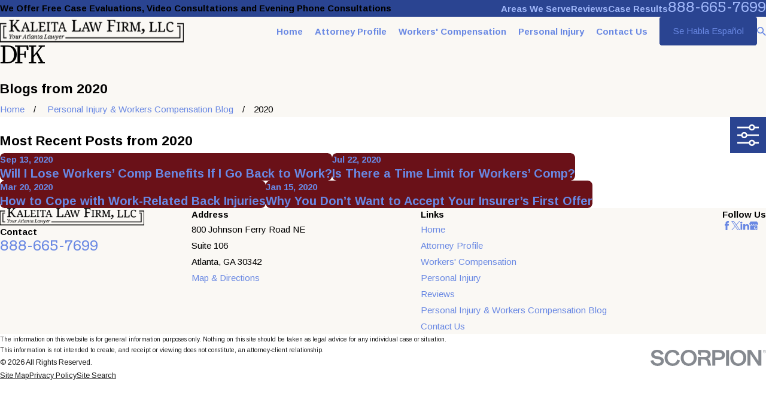

--- FILE ---
content_type: image/svg+xml; charset=utf-8
request_url: https://www.kaleitalawfirm.com/cms/svg/site/kj2s8tt26i2.24.2601151625294.svg
body_size: 11101
content:
<?xml version="1.0" encoding="UTF-8" standalone="no"?>
<svg xmlns="http://www.w3.org/2000/svg" viewBox="0 0 24 24">
<style>
	g path { stroke: none; }
	g.root { display: none; }
	g.root:target { display: inline; }
	g line { stroke: black; }
	g circle { stroke: black; }
	g polyline { stroke: black; }
</style>
<g class="root" id="1" data-name="1">
	<path class="fill-primary" d="M10.5 5.498c0.276 0 0.501 0.225 0.501 0.501h1c0-0.828-0.672-1.499-1.499-1.499s-1.499 0.672-1.499 1.499h1c0-0.276 0.225-0.501 0.501-0.501ZM20.206 0H8.001c-0.828 0-1.499 0.672-1.499 1.499V5.999h1V1.499c0-0.276 0.225-0.501 0.501-0.501h11.792l3.207 3.207V22.499c0 0.276-0.225 0.501-0.501 0.501h-6.5v1h6.5c0.828 0 1.499-0.672 1.499-1.499V3.792L20.206 0Zm-7.207 20.499h-2.001V11.998h-1v8.5h-2.001c-1.104 0-2.001 0.897-2.001 2.001v1.499h8.999v-1.499c0-1.104-0.897-2.001-2.001-2.001Zm1 2.499H7.001v-0.501c0-0.552 0.449-1 1-1h5c0.552 0 1 0.449 1 1v0.501ZM19 2v3h3v-1h-2.001V2h-1ZM7.466 18.179l0.033-0.087v-1.092h-0.501v-0.143l-2.373-5.656s0.009-0.002 0.014-0.004l0.598-0.167c0.662-0.185 1.894-0.528 2.761-0.528 0.355 0 0.65 0.196 0.992 0.422 0.408 0.272 0.871 0.577 1.51 0.577s1.1-0.307 1.507-0.577c0.341-0.227 0.637-0.422 0.992-0.422 0.866 0 2.099 0.343 2.761 0.528l0.598 0.167c0.016 0.004 0.03 0.008 0.043 0.012l-1.902 5.667v0.126h-0.501v1.092l0.033 0.087c0.552 1.431 1.975 2.319 3.717 2.319s3.165-0.889 3.717-2.319l0.033-0.087v-1.092h-0.501v-0.143l-2.296-5.47c0.765-0.244 1.297-0.845 1.297-1.386 0-1.214-0.784-2.001-2.001-2.001-0.15 0-0.323 0.017-0.524 0.039-0.661 0.073-1.567 0.173-2.732-0.477-1.253-0.7-2.838-1.331-4.243-0.235-1.405-1.096-2.989-0.465-4.243 0.235-1.165 0.65-2.072 0.552-2.734 0.477-0.199-0.022-0.374-0.039-0.524-0.039-1.214 0-2.001 0.784-2.001 2.001 0 0.55 0.552 1.163 1.339 1.397L0.501 16.872v0.126H0.001v1.092l0.033 0.087c0.552 1.431 1.975 2.319 3.717 2.319s3.165-0.889 3.717-2.319Zm10.282 1.321c-1.26 0-2.256-0.556-2.706-1.499h5.412c-0.449 0.944-1.447 1.499-2.706 1.499Zm2.227-2.499h-4.464l1.864-5.55c0.095 0.016 0.189 0.028 0.284 0.035l2.314 5.515ZM2.001 10c0-0.664 0.337-1 1-1 0.118 0 0.256 0.016 0.414 0.033 0.703 0.079 1.884 0.211 3.331-0.598 1.622-0.907 2.576-0.93 3.398-0.087l0.359 0.367l0.359-0.367c0.821-0.842 1.775-0.818 3.398 0.087 1.447 0.808 2.625 0.678 3.331 0.598 0.158-0.017 0.296-0.033 0.414-0.033 0.664 0 1 0.337 1.001 0.978-0.03 0.122-0.4 0.522-1.001 0.522-0.426 0-0.702-0.079-1.37-0.266l-0.601-0.167c-0.708-0.197-2.026-0.566-3.029-0.566-0.656 0-1.129 0.314-1.545 0.59-0.333 0.221-0.621 0.412-0.955 0.412s-0.623-0.191-0.955-0.412c-0.416-0.276-0.887-0.59-1.544-0.59-1.003 0-2.322 0.367-3.029 0.566l-0.601 0.167c-0.666 0.189-0.942 0.266-1.368 0.266-0.601 0-0.971-0.4-1-0.501Zm1.365 1.482c0.095-0.009 0.188-0.022 0.28-0.038l2.332 5.554H1.513l1.853-5.517Zm0.385 8.016c-1.26 0-2.256-0.556-2.706-1.499h5.412c-0.449 0.944-1.447 1.499-2.706 1.499Z" />
</g>
<g class="root" id="2" data-name="2">
	<path class="fill-primary" d="M17.872 8.684v-2.042c0-0.451-0.2-0.852-0.51-1.133V3.066c0-0.779-0.627-1.179-1.13-1.5-0.21-0.135-0.41-0.26-0.562-0.404-0.314-0.297-0.352-0.514-0.352-0.651V0.002h-1.023s0 0.51 0 0.51c0 0.503 0.226 0.972 0.67 1.393 0.221 0.21 0.473 0.369 0.714 0.523 0.408 0.26 0.658 0.434 0.658 0.638v2.042h-0.51v-0.51h-1.023l0.007 2.014c-0.074 0.146-0.816 0.54-2.559 0.54-2.409 0-3.828-0.33-4.087-0.569V3.066c0-0.373 0.285-0.733 0.531-1.052 0.252-0.319 0.488-0.623 0.488-0.991V0h-1.023l0.004 0.988c-0.022 0.071-0.174 0.265-0.273 0.392-0.317 0.404-0.751 0.957-0.751 1.682v2.042c-0.844 0-1.532 0.687-1.532 1.532v2.042H0.509v5.618c0 0.51 0.195 0.948 0.51 1.324v8.381H22.981v-8.381c0.314-0.375 0.51-0.814 0.51-1.324v-5.618h-5.618ZM6.637 6.64c0-0.282 0.227-0.51 0.51-0.51v0.51c0 0.981 1.502 1.228 2.068 1.321 1.154 0.191 2.51 0.21 3.04 0.21 2.24 0 3.576-0.573 3.576-1.532v-0.51h0.51c0.282 0 0.51 0.23 0.51 0.51v2.042H6.637v-2.042ZM21.958 22.984H2.041v-6.543c1.12 0.632 2.608 0.924 3.576 0.924h0.51v2.042h3.576v-2.042h4.596v2.042h3.576v-2.042h0.51c0.968 0 2.455-0.291 3.576-0.924v6.543ZM7.149 18.388v-2.042h1.532v2.042h-1.532Zm8.172 0v-2.042h1.532v2.042h-1.532Zm7.151-4.087c0 1.165-2.478 2.042-4.087 2.042h-0.51v-1.023h-3.576v1.023h-4.596v-1.023H6.126v1.023h-0.51c-1.608 0-4.087-0.877-4.087-2.042v-4.596H22.47v4.596Z" />
</g>
<g class="root" id="3" data-name="3">
	<path class="fill-primary" d="M15.137 15.811l-0.864 0.498l0.772 1.337l0.864-0.498l-0.772-1.337Zm3.82 5.58c-0.018-0.055-0.034-0.108-0.06-0.16-0.014-0.028-0.034-0.053-0.051-0.082-0.027-0.044-0.055-0.089-0.089-0.129-0.023-0.027-0.05-0.05-0.074-0.074-0.035-0.035-0.071-0.072-0.114-0.105-0.03-0.023-0.062-0.044-0.096-0.065-0.044-0.028-0.087-0.057-0.135-0.084-0.037-0.02-0.077-0.035-0.115-0.051-0.05-0.021-0.101-0.043-0.156-0.06-0.043-0.014-0.087-0.025-0.133-0.037-0.057-0.014-0.114-0.027-0.172-0.037-0.048-0.009-0.098-0.014-0.149-0.02-0.034-0.004-0.064-0.011-0.098-0.013v-0.37c0-0.77-0.603-1.628-1.467-1.628h-5.511c-0.855 0-1.495 0.86-1.495 1.628v0.372c-0.03 0.001-0.058 0.009-0.087 0.013-0.05 0.006-0.096 0.013-0.143 0.02-0.062 0.011-0.121 0.023-0.179 0.037-0.044 0.011-0.089 0.023-0.131 0.037-0.055 0.018-0.106 0.039-0.157 0.06-0.039 0.016-0.078 0.034-0.115 0.053-0.048 0.025-0.092 0.053-0.136 0.082-0.034 0.021-0.065 0.043-0.096 0.065-0.041 0.032-0.077 0.067-0.114 0.103-0.025 0.025-0.053 0.05-0.077 0.077-0.034 0.039-0.06 0.084-0.089 0.126-0.018 0.028-0.037 0.053-0.053 0.082-0.025 0.05-0.043 0.105-0.06 0.157-0.009 0.027-0.021 0.05-0.027 0.077-0.02 0.082-0.03 0.169-0.03 0.257v2.233H19.015v-2.233c0-0.091-0.011-0.176-0.03-0.259-0.007-0.027-0.02-0.051-0.027-0.077Zm-0.94 1.571H8.552v-1.236c0-0.117 0.311-0.259 0.697-0.259h3.788v-0.997h-2.99v-0.365c0-0.289 0.27-0.631 0.498-0.631h5.511c0.22 0 0.47 0.337 0.47 0.631v0.365h-0.997v0.997h1.823c0.351 0 0.668 0.122 0.668 0.259v1.236Zm-10.034-7.291l-0.704-0.704l-4.776 4.776l0.353 0.353c0.035 0.035 0.044 0.078 0.044 0.106s-0.007 0.07-0.044 0.106l-0.227 0.228c-0.058 0.058-0.155 0.058-0.213 0l-1.375-1.376c-0.035-0.035-0.044-0.078-0.044-0.106s0.007-0.07 0.044-0.106l0.228-0.228c0.072-0.072 0.138-0.071 0.211 0l0.353 0.353h0s0.326 0.326 0.326 0.326l0.704-0.704l-0.326-0.326l4.071-4.071l-0.704-0.704l-4.152 4.152c-0.401-0.138-0.867-0.05-1.188 0.271l-0.228 0.228c-0.216 0.216-0.337 0.505-0.337 0.81s0.119 0.595 0.337 0.81l1.375 1.375c0.223 0.223 0.516 0.335 0.81 0.335s0.587-0.112 0.812-0.335l0.227-0.228c0.216-0.216 0.337-0.505 0.337-0.81 0-0.131-0.021-0.259-0.064-0.377l4.15-4.15Zm-2.25-2.675h0.926l1.891 1.901v0.929l0.888 0.823c0.223 0.223 0.525 0.335 0.824 0.335s0.599-0.112 0.823-0.333l2.765-2.751c0.448-0.448 0.453-1.148 0-1.598l-0.826-0.8h-0.912l-2.068-2.057v-0.908l-0.798-0.841c-0.433-0.434-1.171-0.436-1.607 0l-2.738 2.772c-0.214 0.214-0.337 0.516-0.332 0.83 0.004 0.304 0.126 0.597 0.333 0.81l0.83 0.888Zm-0.126-1.825l2.74-2.772c0.072-0.072 0.129-0.064 0.186-0.009l0.516 0.543v0.58l-0.701 0.702l0.704 0.704l0.531-0.531l1.591 1.582l-0.533 0.536l0.704 0.704l0.713-0.715h0.566l0.531 0.512c0.079 0.079 0.021 0.155-0.006 0.183l-2.765 2.751c-0.055 0.055-0.17 0.07-0.254-0.013l-0.582-0.539v-0.383l0.651-0.651l-0.704-0.704l-0.389 0.389l-1.582-1.591l0.385-0.385l-0.704-0.704l-0.638 0.638h-0.397l-0.541-0.578l-0.013-0.013c-0.03-0.03-0.048-0.077-0.048-0.124 0-0.021 0.004-0.074 0.043-0.114Zm14.901 7.804h-1.495v0.997h1.495v-0.997Zm-3.489-3.489h-0.997v1.495h0.997v-1.495Zm0.403 1.66l0.864 0.498l0.772-1.337l-0.864-0.498l-0.772 1.337ZM20.217 0.041H8.053c-0.824 0-1.495 0.67-1.495 1.495v5.482h0.997V1.536c0-0.275 0.223-0.498 0.498-0.498H19.806l3.196 3.196V22.463c0 0.275-0.223 0.498-0.498 0.498h-2.492v0.997h2.492c0.824 0 1.495-0.67 1.495-1.495V3.821L20.217 0.041Zm-1.242 18.657l1.337-0.772l-0.498-0.864l-1.337 0.772l0.498 0.864Zm0.037-16.665V5.025h2.99v-0.997h-1.993V2.034h-0.997Z" />
</g>
<g class="root" id="4" data-name="4">
	<path class="fill-primary" d="M13.231 10.965c-0.305 0-0.58-0.187-0.697-0.475-0.12-0.291-0.055-0.626 0.166-0.848 0.217-0.22 0.537-0.284 0.82-0.166 0.284 0.12 0.468 0.399 0.468 0.716h0.974c0-0.709-0.417-1.341-1.064-1.611-0.057-0.026-0.118-0.044-0.177-0.063v-0.27h-0.974v0.268c-0.272 0.081-0.528 0.231-0.739 0.443-0.494 0.5-0.639 1.246-0.374 1.897 0.268 0.656 0.896 1.08 1.597 1.08 0.305 0 0.58 0.187 0.697 0.475 0.12 0.291 0.055 0.626-0.166 0.848-0.217 0.22-0.537 0.284-0.82 0.166-0.284-0.12-0.468-0.399-0.468-0.716h-0.974c0 0.709 0.417 1.341 1.064 1.611 0.057 0.026 0.118 0.046 0.177 0.063v0.27h0.974v-0.268c0.272-0.081 0.528-0.231 0.739-0.443 0.494-0.5 0.639-1.246 0.374-1.897-0.268-0.656-0.896-1.08-1.597-1.08Zm10.201 0.543c-0.755-0.75-1.987-0.757-2.802-0.014l-0.882 0.803c-0.208-1.076-0.716-2.292-1.485-3.522-0.734-1.174-1.66-2.29-2.565-3.102 0.194-0.22 0.312-0.506 0.312-0.822 0-0.487-0.282-0.909-0.691-1.11 0.054-0.063 0.109-0.125 0.159-0.18 0.628-0.711 1.68-1.902 0.706-2.888-0.648-0.657-1.316-0.263-1.636-0.074-0.063 0.037-0.152 0.09-0.208 0.113-0.042-0.03-0.092-0.076-0.138-0.115-0.205-0.183-0.51-0.454-0.971-0.425-0.462-0.03-0.766 0.242-0.971 0.425-0.046 0.042-0.097 0.085-0.138 0.115-0.055-0.023-0.146-0.076-0.208-0.113-0.321-0.189-0.988-0.586-1.636 0.074-0.974 0.988 0.078 2.177 0.706 2.888 0.051 0.055 0.103 0.118 0.159 0.18-0.408 0.201-0.691 0.623-0.691 1.11 0 0.316 0.118 0.602 0.312 0.822-0.907 0.814-1.836 1.934-2.571 3.113-1.306 2.1-1.581 3.627-1.581 4.538 0 0.656 0.092 1.272 0.277 1.839-1.32 0.028-2.62 0.528-3.63 1.47H0v0.974H3.455c0.129 0 0.254-0.051 0.343-0.143 1.445-1.451 3.693-1.747 5.464-0.722 0.074 0.044 0.159 0.065 0.245 0.065h3.462c0.543 0 0.983 0.436 0.983 0.971s-0.441 0.971-0.983 0.971h-3.462v0.974h3.462c1.002 0 1.828-0.752 1.941-1.717l6.371-5.794c0.439-0.399 1.069-0.406 1.463-0.014 0.392 0.388 0.386 1.006-0.014 1.44l-7.465 8.079c-0.851 0.845-1.285 1.14-2.753 1.14H0v0.974H12.511c1.703 0 2.384-0.374 3.446-1.429 0.005-0.005 0.009-0.009 0.014-0.017l7.471-8.086c0.75-0.812 0.743-2.039-0.014-2.79ZM10.969 1.353c0.102-0.103 0.115-0.118 0.448 0.081 0.266 0.157 0.665 0.395 1.101 0.171 0.155-0.078 0.277-0.189 0.386-0.284 0.127-0.113 0.214-0.185 0.27-0.18l0.055 0.007l0.055-0.007c0.055-0.005 0.143 0.066 0.27 0.18 0.109 0.097 0.231 0.205 0.386 0.284 0.439 0.222 0.838-0.014 1.101-0.171 0.332-0.196 0.346-0.185 0.448-0.081 0.259 0.26 0.083 0.626-0.743 1.56-0.222 0.249-0.423 0.478-0.563 0.7h-1.911c-0.14-0.22-0.342-0.448-0.563-0.7-0.826-0.934-0.999-1.3-0.743-1.56Zm4.07 3.497c0 0.148-0.111 0.263-0.254 0.263h-3.107c-0.143 0-0.254-0.115-0.254-0.263s0.111-0.263 0.254-0.263h3.107c0.143 0 0.254 0.115 0.254 0.263Zm-0.332 12.03c-0.328-0.62-0.981-1.045-1.734-1.045h-3.335c-0.534-0.291-1.099-0.487-1.676-0.589-0.249-0.572-0.374-1.217-0.374-1.922 0-2.267 2.184-5.634 4.192-7.237h2.91c1.937 1.547 4.046 4.746 4.184 7.006l-4.166 3.787Z" />
</g>
<g class="root" id="5" data-name="5">
	<path class="cls-1" d="M18.736 16.58c-0.013 0.076-0.322 1.854-1.291 3.656-1.322 2.462-3.232 3.764-5.523 3.764h-0.131c-5.499 0-6.525-7.364-6.536-7.44l0.976-0.129c0 0.016 0.234 1.712 1.063 3.369 1.065 2.13 2.577 3.209 4.495 3.209h0.131c4.662 0 5.828-6.536 5.841-6.601l0.973 0.164ZM9.268 17.041c0.427 0 0.776-0.348 0.776-0.778s-0.348-0.778-0.776-0.778-0.778 0.348-0.778 0.778 0.348 0.778 0.778 0.778ZM15.505 16.265c0-0.427-0.348-0.778-0.776-0.778s-0.778 0.348-0.778 0.778 0.348 0.778 0.778 0.778 0.776-0.348 0.776-0.778ZM23.02 21.025l-0.23 0.358c-0.3 0.467-1.028 1.072-2.117 1.072-0.555 0-1.207-0.158-1.94-0.568l0.484-0.861c1.299 0.726 2.08 0.414 2.466 0.118-1.276-1.256-1.302-2.196-1.326-3.106 0-0.108-0.007-0.217-0.011-0.329-0.05-1.032 0.037-1.423 0.26-2.475 0.042-0.197 0.089-0.421 0.145-0.681 0.316-2.538-0.204-4.587-1.545-6.095l-0.734 2.86l-0.533-0.239c-0.605-0.274-1.194-0.497-1.769-0.681-0.2 0.342-0.441 0.651-0.71 0.936 0.371 0.537 1.407 1.795 3.245 2.312l-0.266 0.949c-2.038-0.572-3.215-1.896-3.719-2.597-3.044 2.321-8.403 2.413-9.234 2.413-0.05 0-0.082 0-0.099 0l0.013-0.986c0.082 0 7.511 0.05 9.781-3.311-4.662-1.16-8.035 0.368-9.084 0.944l-0.559 0.309l-0.747-2.913c-1.341 1.512-1.861 3.557-1.545 6.095 0.053 0.26 0.103 0.484 0.145 0.681 0.224 1.049 0.309 1.444 0.26 2.475-0.007 0.112-0.007 0.221-0.011 0.329-0.026 0.91-0.05 1.852-1.326 3.106 0.384 0.296 1.168 0.608 2.462-0.118l0.484 0.861c-0.734 0.41-1.383 0.568-1.94 0.568-1.089 0-1.817-0.602-2.117-1.072l-0.23-0.358l0.322-0.279c1.318-1.151 1.335-1.815 1.361-2.735 0-0.116 0.007-0.23 0.013-0.345 0.042-0.905-0.016-1.183-0.239-2.222-0.042-0.204-0.092-0.437-0.147-0.707l-0.007-0.039c-0.394-3.114 0.362-5.586 2.233-7.357l-0.736-2.869l0.108-0.178c0.105-0.171 2.619-4.184 8.087-4.29h0.053c5.477 0.105 7.993 4.119 8.098 4.29l0.108 0.178l-0.736 2.869c1.874 1.773 2.627 4.245 2.233 7.357l-0.007 0.039c-0.055 0.27-0.105 0.5-0.147 0.707-0.224 1.039-0.283 1.318-0.239 2.222 0.007 0.118 0.011 0.234 0.013 0.345 0.026 0.92 0.042 1.589 1.361 2.735l0.322 0.279ZM19.165 4.64c-0.515-0.734-2.788-3.566-7.154-3.653h-0.037c-4.355 0.085-6.628 2.917-7.143 3.653l1.352 5.273c1.078-0.506 3.038-1.203 5.615-1.203 1.746 0 3.774 0.322 6.003 1.239l1.361-5.309ZM12.49 2.555h-0.986v1.834h-1.834v0.986h1.834v1.834h0.986v-1.834h1.834v-0.986h-1.834v-1.834Z" />
</g>
<g class="root" id="6" data-name="6">
	<path class="cls-1" d="M20.885 6.312c1.475-0.121 2.404-1.17 2.738-1.878l-0.888-0.427c-0.095 0.197-1.013 1.913-3.232 1.124l-0.375-0.125c-2.154-0.884-4.35-1.278-7.143-1.278s-4.968 0.394-7.09 1.265l-0.41 0.138c-1.972 0.704-2.864-0.401-3.228-1.131l-0.878 0.45c0.243 0.489 1.045 1.788 2.712 1.887C2.117 7.989 0 11.697 0 12.911c0 1.624 1.749 2.943 3.903 2.943s3.903-1.318 3.903-2.943c0-1.265-2.308-5.249-3.219-6.775 0.076-0.024 0.147-0.042 0.224-0.068l0.434-0.147c1.896-0.778 3.846-1.151 6.266-1.194v12.692h0.986V4.724c2.409 0.042 4.366 0.414 6.292 1.207l0.394 0.131c0.079 0.029 0.155 0.046 0.23 0.068-0.91 1.523-3.219 5.51-3.219 6.775 0 1.624 1.749 2.943 3.903 2.943s3.903-1.318 3.903-2.943c0-1.22-2.141-4.964-3.114-6.599ZM3.903 14.866c-1.581 0-2.917-0.894-2.917-1.957 0-0.024 0.007-0.05 0.007-0.076h5.815c0 0.026 0.007 0.053 0.007 0.076 0 1.063-1.335 1.957-2.917 1.957ZM1.302 11.849c0.539-1.302 1.67-3.356 2.601-4.934 0.931 1.578 2.062 3.636 2.601 4.934H1.302ZM22.697 11.849h-5.197c0.539-1.302 1.67-3.356 2.601-4.934 0.931 1.578 2.062 3.636 2.601 4.934ZM20.096 14.866c-1.581 0-2.917-0.894-2.917-1.957 0-0.024 0.007-0.05 0.007-0.076h5.815c0 0.026 0.007 0.053 0.007 0.076 0 1.063-1.335 1.957-2.917 1.957ZM11.177 1.497c0-0.454 0.368-0.822 0.822-0.822s0.822 0.368 0.822 0.822-0.368 0.822-0.822 0.822-0.822-0.368-0.822-0.822ZM12.006 18.855c-2.742 0-5.253 1.387-6.713 3.715l0.418 0.756l12.578-0.024l0.414-0.756c-1.462-2.312-3.969-3.693-6.7-3.693ZM6.678 22.34c1.308-1.578 3.241-2.496 5.328-2.496s4.004 0.91 5.317 2.479l-10.645 0.02Z" />
</g>
<g class="root" id="arrow_down" data-name="arrow down">
	<path d="M13.006 18.316l10.823-10.823a1.217 1.217 0 0 0-1.668-1.668l-10.006 10.006l-10.006-10.006A1.234 1.234 5.402 0 0 0.399 5.642a1.201 1.201 0 0 0-0.117 1.668A0.384 0.384 5.402 0 0 0.399 7.476L11.289 18.316a1.234 1.234 0 0 0 1.668 0Z" />
</g>
<g class="root" id="arrow_left" data-name="arrow-left">
	<path d="M4.82 12.12c0 0.24 0.24 0.48 0.36 0.72L16.69 23.52c0.24 0.36 0.6 0.48 0.96 0.48 0.48 0 0.84-0.12 1.08-0.36 0.48-0.36 0.6-1.2 0.24-1.68 0-0.12-0.12-0.12-0.24-0.24L8.18 12L18.74 2.16c0.48-0.36 0.6-1.2 0.24-1.68 0-0.12-0.12-0.12-0.24-0.24-0.24-0.12-0.6-0.24-1.08-0.24-0.36 0-0.72 0.12-0.96 0.48L5.18 11.16c-0.24 0.24-0.36 0.6-0.36 0.96h0Z" />
</g>
<g class="root" id="arrow_right" data-name="arrow-right">
	<path id="np_arrow_2284437_000000" class="st0" d="M19.184 11.88c0-0.24-0.24-0.48-0.36-0.72L7.305 0.48C7.065 0.12 6.704 0 6.344 0C5.865 0 5.504 0.12 5.264 0.36c-0.48 0.36-0.6 1.2-0.24 1.68c0 0.12 0.12 0.12 0.24 0.24L15.824 12l-10.56 9.84c-0.48 0.36-0.6 1.2-0.24 1.68c0 0.12 0.12 0.12 0.24 0.24C5.504 23.88 5.865 24 6.344 24c0.36 0 0.72-0.12 0.96-0.48l11.52-10.68C19.064 12.6 19.184 12.24 19.184 11.88L19.184 11.88z" />
</g>
<g class="root" id="blog_menu" data-name="blog menu">
	<path d="M16.285 0.001a3.434 3.434 0 0 0-3.304 2.571H0V4.286H12.981a3.409 3.409 0 0 0 6.609 0H24V2.572H19.59A3.434 3.434-1.715 0 0 16.285 0.001Zm0 1.714a1.714 1.714 0 1 1-1.714 1.714A1.702 1.702-1.715 0 1 16.285 1.715ZM7.714 8.572a3.434 3.434 0 0 0-3.304 2.571H0v1.714H4.41a3.409 3.409 0 0 0 6.609 0H24V11.143H11.018A3.434 3.434-1.715 0 0 7.714 8.572Zm0 1.714a1.714 1.714 0 1 1-1.714 1.714A1.702 1.702-1.715 0 1 7.714 10.286Zm8.571 6.857a3.434 3.434 0 0 0-3.304 2.571H0v1.714H12.981a3.409 3.409 0 0 0 6.609 0H24V19.715H19.59A3.434 3.434-1.715 0 0 16.285 17.143Zm0 1.714a1.714 1.714 0 1 1-1.714 1.714A1.702 1.702-1.715 0 1 16.285 18.858Z" />
</g>
<g class="root" id="close" data-name="close">
	<path d="M1.285 0.002A1.498 1.498 0.012 0 0 0.012 1.5a1.498 1.498 0 0 0 0.434 0.884L10.019 11.986L0.447 21.604a1.408 1.408 0 0 0 0 1.992a1.393 1.393 0 0 0 1.962 0L11.996 14.009l9.572 9.587a1.498 1.498 0 0 0 2.007 0a1.408 1.408 0 0 0 0-1.992L14.034 11.986l9.587-9.587A1.423 1.423 0.012 0 0 21.614 0.437L11.996 10.009L2.454 0.437A1.588 1.588 0.012 0 0 1.285 0.002Z" />
</g>
<g class="root" id="flair" data-name="flair">
	<path class="fill-primary" d="M22.894 16.072l-2.89-5.195l2.41-2.898l1.388-0.19V7.218h-3.283V7.789l1.033 0.207l-3.732 4.563v-0.916c0-1.247 0.001-2.483 0.025-3.695l1.372-0.159V7.218h-3.996V7.789l1.329 0.153c0.025 1.233 0.027 2.471 0.027 3.7v0.714c0 1.249-0.001 2.488-0.025 3.7l-1.33 0.154v0.571h3.996v-0.571l-1.375-0.159c-0.018-0.902-0.023-1.783-0.024-2.552l1.437-1.729l2.301 4.291l-1.198 0.15v0.571h3.64v-0.571l-1.109-0.138ZM4.212 7.218H0.001V7.789l1.329 0.153c0.025 1.233 0.027 2.471 0.027 3.7v0.542c0 1.392 0 2.655-0.025 3.872l-1.33 0.154v0.571H3.927c2.769 0 4.881-1.684 4.881-4.767S6.923 7.218 4.212 7.218Zm-0.371 8.906h-1.171c-0.027-1.258-0.027-2.542-0.027-3.939v-0.542c0-1.273 0.001-2.534 0.029-3.768h1.3c2.112 0 3.34 1.441 3.34 4.139s-1.227 4.11-3.469 4.11ZM10.563 7.218h-2.683V7.789l1.329 0.153c0.025 1.233 0.027 2.471 0.027 3.7v0.714c0 1.249-0.001 2.488-0.025 3.7l-1.33 0.154v0.571h3.996v-0.571l-1.33-0.154c-0.024-1.223-0.025-2.473-0.025-3.829h2.252l0.203 1.498h0.642V10.201h-0.642l-0.194 1.37h-2.261c0-1.229 0.001-2.446 0.027-3.64h3.409l0.319 1.827h0.799l-0.1-2.54h-4.41Z" />
</g>
<g class="root" id="menu" data-name="menu">
	<path d="M0 4v1.778H24V4Zm0 7.111v1.778H24V11.111Zm0 7.111V20H24V18.222Z" />
</g>
<g class="root" id="phone" data-name="phone">
	<path d="M6.407 0.948L8.464 5.07a1.715 1.715 0 0 1-0.322 1.98c-0.56 0.56-1.208 1.208-1.664 1.673a1.709 1.709 0 0 0-0.295 2.01l0.013 0.023a20.558 20.558 0 0 0 3.12 3.952a20.6 20.6 0 0 0 3.926 3.108l0.026 0.016a1.713 1.713 0 0 0 2.014-0.304l1.667-1.667a1.715 1.715 0 0 1 1.98-0.322l4.121 2.06a1.715 1.715 0 0 1 0.948 1.533V22.282A1.712 1.712-7.494 0 1 21.83 23.938a32.41 32.41 0 0 1-13.996-7.764A32.422 32.422-7.494 0 1 0.065 2.173A1.712 1.712-7.494 0 1 1.722 0h3.152a1.715 1.715 0 0 1 1.533 0.948Z" />
</g>
<g class="root" id="plus" data-name="plus">
	<path d="M0.215 11.264c-0.323 0.44-0.279 1.056 0.117 1.437 0.198 0.154 0.432 0.235 0.682 0.235l9.94 0.015l0.022 9.947c0 0.572 0.462 1.034 1.034 1.034h0c0.557 0 1.012-0.454 1.019-1.019V12.971H22.959c0.564-0.022 1.012-0.469 1.041-1.034 0-0.572-0.462-1.034-1.034-1.034h0l-9.932-0.037V0.928c-0.103-0.564-0.645-0.946-1.209-0.843-0.44 0.081-0.777 0.425-0.843 0.865l-0.022 9.947l-9.91-0.015c-0.315 0.007-0.616 0.147-0.828 0.381Z" />
</g>
<g class="root" id="scroll_left" data-name="scroll-left">
	<path d="M1.569 10.416l5.297-5.339l1.569 1.584L4.252 10.878H24V13.121H4.252L8.437 17.339l-1.569 1.584l-6.868-6.923Z" />
</g>
<g class="root" id="scroll_right" data-name="scroll-right">
	<path d="M22.432 10.416l-5.297-5.339l-1.569 1.584L19.747 10.877H0V13.12H19.747L15.563 17.339l1.569 1.584l6.868-6.923Z" />
</g>
<g class="root" id="search" data-name="search">
	<path d="M2.771 8.945a6.153 6.153 0 1 1 1.802 4.376A5.954 5.954-858.836 0 1 2.771 8.945Zm13.317 6.177l-0.384-0.384a8.546 8.546 0 0 0 2.124-5.792a8.69 8.69 0 0 0-2.574-6.338a8.524 8.524 0 0 0-6.306-2.606a8.9 8.9 0 0 0-8.947 8.945a8.521 8.521 0 0 0 2.607 6.306a8.681 8.681 0 0 0 6.338 2.574a8.546 8.546 0 0 0 5.792-2.123l0.384 0.384v1.094l6.818 6.818l2.06-2.06l-6.818-6.818Z" />
</g>
<g class="root" id="site" data-name="site">
	<path d="M12.196 0h-0.482a11.967 11.967 0 0 0 0 23.925l0.249 0l0.241 0a11.817 11.817 0 0 0 3.05-0.449l-0.208-0.715L14.938 22.438l-0.241-0.831a4.255 4.255 0 0 1-2.177 1.197V18.44c0.432 0 0.831 0 1.288 0l-0.324-1.139l-0.964 0V12.731H17.847c0 0.598-0.075 1.188-0.15 1.762l1.064 0.565a19.994 19.994 0 0 0 0.208-2.327h3.806A10.878 10.878-0.02 0 1 21.753 16.62l0.989 0.532A11.967 11.967-0.02 0 0 12.196 0Zm7.853 4.745c-0.723 0.158-1.488 0.291-2.302 0.399a12.789 12.789 0 0 0-0.731-1.521a9.141 9.141 0 0 0-1.338-1.845a10.87 10.87 0 0 1 4.363 2.967Zm-13.122 1.662c1.413 0.15 2.925 0.241 4.471 0.258v4.986H6.055a17.452 17.452 0 0 1 0.831-5.227Zm4.471-5.202V5.51c-1.404 0-2.767-0.091-4.055-0.224C8.29 3.025 9.769 1.471 11.39 1.172Zm1.122 0c1.662 0.291 3.108 1.837 4.08 4.155-1.296 0.133-2.668 0.216-4.08 0.224Zm-4.288 0.615A9.773 9.773-0.02 0 0 6.894 3.632A14.219 14.219-0.02 0 0 6.163 5.152c-0.831-0.108-1.579-0.241-2.294-0.399A10.87 10.87-0.02 0 1 8.232 1.787ZM3.088 5.734c0.831 0.191 1.729 0.366 2.693 0.499A18.972 18.972-0.02 0 0 4.966 11.634H1.118A10.729 10.729-0.02 0 1 3.088 5.734ZM4.966 12.731a18.806 18.806 0 0 0 0.831 4.986c-0.956 0.141-1.861 0.307-2.684 0.499a10.803 10.803 0 0 1-1.961-5.485ZM3.861 19.197c0.723-0.158 1.488-0.291 2.302-0.399a13.554 13.554 0 0 0 0.731 1.529a9.366 9.366 0 0 0 1.338 1.837a10.803 10.803 0 0 1-4.371-2.975Zm7.529 3.573c-1.662-0.291-3.066-1.845-4.047-4.105 1.288-0.133 2.651-0.208 4.047-0.224Zm0-5.452c-1.537 0-3.05 0.1-4.463 0.258a17.452 17.452 0 0 1-0.831-4.853h5.327ZM12.512 11.634V6.648c1.554 0 3.075-0.108 4.496-0.266a18.017 18.017 0 0 1 0.831 5.235H12.512Zm6.465 0a18.964 18.964 0 0 0-0.831-5.368c0.964-0.133 1.861-0.307 2.693-0.499A10.803 10.803-0.02 0 1 22.792 11.634Z" />
	<path d="M22.526 18.332l-8.726-4.645l-0.091 0h0c-0.05 0-0.066 0.075 0 0.158l2.726 9.515c0 0.075 0.05 0.108 0.091 0.108s0 0 0 0a0.116 0.116 0 0 0 0.083-0.083l1.355-2.493a0.233 0.233 0 0 1 0.116-0.1h0a0.166 0.166 0 0 1 0.141 0.075h0l2.493 3.033a0.274 0.274 0 0 0 0.199 0.1h0.075l0.091-0.05l1.055-0.831a0.266 0.266 0 0 0 0.042-0.374l-2.493-3.05h0a0.166 0.166 0 0 1 0-0.233a0.258 0.258 0 0 1 0.083 0l2.751-0.831C22.65 18.49 22.659 18.399 22.526 18.332Z" />
</g>
<g class="root" id="star" data-name="star">
	<polygon points="12 18.1 19.4 23.5 16.6 14.7 24 9.5 15 9.5 12 0.5 9 9.5 0 9.5 7.4 14.7 4.6 23.5" xmlns="http://www.w3.org/2000/svg" />
</g>
</svg>